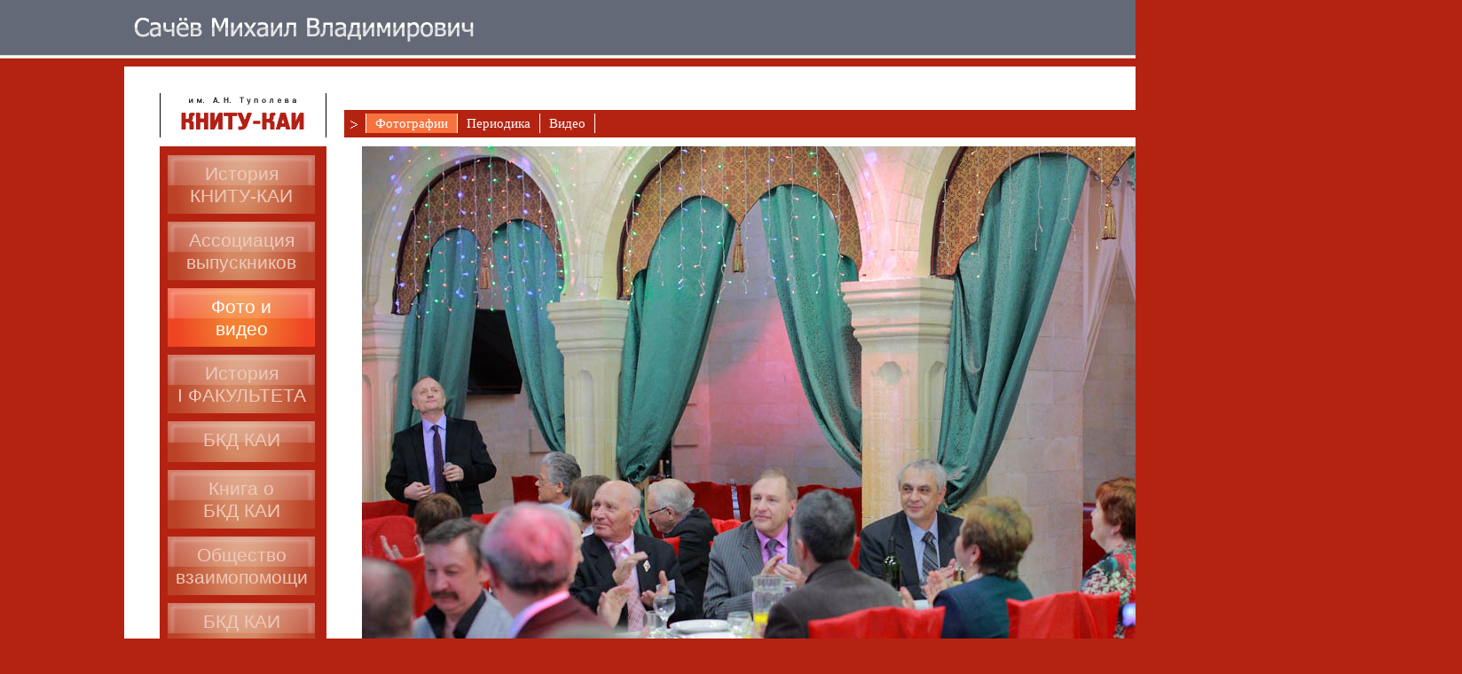

--- FILE ---
content_type: text/html; charset=utf-8
request_url: https://sachev.ru/kai_fotogalereya_slet2014/x/952.htm
body_size: 2422
content:
<!DOCTYPE html>
<html lang="ru">
<head>
    <meta charset="utf-8"/>
    <link rel="icon" href="/templates/default/images/favicon.ico" type="image/x-icon"/>
    <title>Уральский Слёт КАИстов</title>
    <link rel="stylesheet" href="/css/jquery-ui.min.css">
    <link rel="stylesheet" href="/templates/default/css/normalize.css?2013-04-08">
    <link rel="stylesheet" href="/templates/default/css/foundation.css?2013-05-22">
    <link rel="stylesheet" href="http://code.jquery.com/ui/1.10.2/themes/smoothness/jquery-ui.css"/>
    <link rel="stylesheet" href="/js/fancybox/jquery.fancybox.css" type="text/css" media="screen, projection"/>
    <script src="/js/jquery/jquery.min.js"></script>
    <script src="/js/jquery/jquery-ui.min.js"></script>
    <script type="text/javascript" src="/js/fancybox/jquery.fancybox.pack.js"></script>
    <script src="/templates/default/js/default.js"></script>
    <!--    <meta name="viewport" content="width=device-width">-->
    <link rel="stylesheet" href="/templates/default/css/kai.css" type="text/css" media="screen, projection"/>
<script type="text/javascript" src="/js/fancybox/jquery.fancybox.js"></script>
<link rel="stylesheet" type="text/css" href="/js/fancybox/jquery.fancybox.css" media="screen" />
<link rel="stylesheet" type="text/css" href="/js/fancybox/helpers/jquery.fancybox-buttons.css" />
<script type="text/javascript" src="/js/fancybox/helpers/jquery.fancybox-buttons.js"></script>
    <style>
        table {
            padding: 0;
            margin: 0;
            border: 1px solid #000000;
            border-collapse: collapse;
            border: none;
        }

        td {
            border: 1px solid red;
            margin: 0;
            padding: 0;
            border: none;
        }
    </style>
</head>
<body>
<div style="max-width:1000px;margin:0 auto">
    <table style="max-width:1000px;margin:0 auto" align=center>
        <tr>
            <td>
                <table>
                    <tr>
                        <td><a href="/"><img alt="Сачёв Михаил Владимирович Официальный сайт"
                                             title="Официальный сайт Михаила Сачёва"
                                             src="/templates/default/images/sachev.png" width="385" height="33"
                                             style="margin-left:10px;margin-top:17px;"></a></td>
                        <td style="float: right; margin-right: 10px">
                            <div id="menu_razdel" style="width:211px">
                <div><a href='/sachev_biografiya.htm' class='bio'><img alt='Сачёв' src='/images/blank.gif'></a><a href='/bankrotstvo_sachev_professionalnaya_biografiya.htm' class='bankrot'><img alt='Банкротство' src='/images/blank.gif'></a><a href='/kai_associaciya_novosti2.htm' class='kai active current'><img alt='КАИ' src='/images/blank.gif'></a><a href='/deyatelnost_obscee.htm' class='project'><img alt='Деятельность' src='/images/blank.gif'></a><a href='/ddk.htm' class='collection'><img alt='Коллекционирование' src='/images/blank.gif'></a></div>                </div>
                        </td>
                    </tr>
                </table>
            </td>
        </tr>
        <tr style="height: 25px">
            <td></td>
        </tr>
        <tr>
            <td style='background: #ffffff;padding: 30px 40px 20px 40px'>
                <table style="width: 100%;min-height: 700px">
                    <tr style="height: 50px">
                        <td style="width: 165px;vertical-align: bottom">
                            <div class="name2"><img src="/images/blank.gif"></div>
                        </td>
                        <td style="vertical-align: bottom;padding-left: 20px;">
                            <div id="menu_top">
                            <div><a href='/kai_fotogalereya.htm' class=' active current'>Фотографии</a><a href='/kai_fotogalareya_periodika.htm'>Периодика</a><a href='/kai_fotogalereya_media.htm'>Видео</a></div>                            </div>
                        </td>
                    </tr>
                    <tr style="height: 10px">
                        <td>
                        </td>
                    </tr>
                    <tr style="">
                        <td style="width: 185px;vertical-align: top;" id="menu_left">
                            <div><a href='/kai_istoriya_kai.htm' class='size2'>История <br />КНИТУ-КАИ</a><a href='/kai_associaciya_novosti2.htm' class='size2'>Ассоциация<br />выпускников</a><a href='/kai_fotogalereya_media.htm' class='size2 active current'>Фото и<br />видео</a><a href='/novosti_kai2.htm' class='size2'>История<br />I ФАКУЛЬТЕТА</a><a href='/bkd_kai_novosti_.htm'>БКД КАИ</a><a href='/kniga.htm' class='size2'>Книга о<br />БКД КАИ</a><a href='/bkdhelp.htm' class='size2'>Общество <br />взаимопомощи</a><a href='/memo.htm' class='size2'>БКД КАИ<br />мемуары</a><a href='/spisok_bkd_kai_70.htm' class='size2'>БКД КАИ 70</a></div>                        </td>
                        <td style="vertical-align: top;padding-left: 20px;">
                            <div class=photogall><img class='big' alt='' src='/userfiles/image/photogall/source/ebc/o_18k3nus7v1pe91dv1pvd1k2iiiq4s.jpg'></div>                        </td>
                    </tr>
                </table>
            </td>
        </tr>
        <tr>
            <td align=right>
                <div id="address" style="float: right;padding-right: 40px">
            <div class="vidjet_text "><p>С&nbsp;уважением, Михаил Владимирович Сачёв<br />
+7 (912) 288-22-06, <a href="mailto:sachev@mail.ru">sachev@mail.ru</a>, <a href="mailto:michail@sachev.ru">michail@sachev.ru</a></p>
<p><a href="http://pushel.ru">Разработка сайта&nbsp;&ndash; &laquo;Henry Pushel&raquo;</a></p>
</div>                </div>
            </td>

        </tr>
    </table>
</div>

<script type="text/javascript">

    var _gaq = _gaq || [];
    _gaq.push(['_setAccount', 'UA-39776084-1']);
    _gaq.push(['_setDomainName', 'sachev.ru']);
    _gaq.push(['_trackPageview']);

    (function () {
        var ga = document.createElement('script');
        ga.type = 'text/javascript';
        ga.async = true;
        ga.src = ('https:' == document.location.protocol ? 'https://ssl' : 'http://www') + '.google-analytics.com/ga.js';
        var s = document.getElementsByTagName('script')[0];
        s.parentNode.insertBefore(ga, s);
    })();

</script>
</body>
</html>

--- FILE ---
content_type: text/css
request_url: https://sachev.ru/templates/default/css/foundation.css?2013-05-22
body_size: 2126
content:
#menu_razdel {
  margin: 10px 0 0 0;
  padding: 0; }
  #menu_razdel div {
    float: right; }
  #menu_razdel a {
    width: 40px;
    height: 40px;
    display: block;
    float: left;
    background-image: url(/templates/default/images/buttons_small.png); }
    #menu_razdel a.active.bio {
      background-position: 0px 40px; }
    #menu_razdel a.bio {
      background-position: 0 0; }
    #menu_razdel a.active.bankrot {
      background-position: 160px 40px; }
    #menu_razdel a.bankrot {
      background-position: 160px 0; }
    #menu_razdel a.active.kai {
      background-position: 120px 40px; }
    #menu_razdel a.kai {
      background-position: 120px 0; }
    #menu_razdel a.active.project {
      background-position: 80px 40px; }
    #menu_razdel a.project {
      background-position: 80px 0; }
    #menu_razdel a.active.collection {
      background-position: 40px 40px; }
    #menu_razdel a.collection {
      background-position: 40px 0; }

.name2 {
  width: 186px;
  height: 50px;
  border-left: 1px solid black;
  border-right: 1px solid black;
  position: relative;
  left: 0px;
  top: 0px;
  text-align: center;
  background-image: url(/templates/default/images/_title.png); }

#menu_top {
  min-height: 27px;
  -height: 27px;
  color: white;
  font-family: tahoma;
  font-size: 15px;
  -font-size: 13px;
  padding-top: 2px;
  padding-bottom: 2px;
  padding-left: 25px;
  overflow: hidden;
  background-image: url(/templates/default/images/top_menu.gif);
  background-position: 7px 3px;
  background-repeat: no-repeat; }
  #menu_top a {
    padding-left: 10px;
    padding-right: 10px;
    list-style-type: none;
    border-right: 1px solid white;
    float: left;
    color: white;
    text-decoration: none;
    display: block;
    padding-top: 2px;
    padding-bottom: 2px;
    margin-top: 2px;
    margin-bottom: 3px;
    line-height: 1.2; }

#menu_left {
  width: 186px;
  margin: 0;
  padding: 0;
  margin-top: 10px;
  padding-top: 1px;
  padding-bottom: 9px; }
  #menu_left a {
    width: 166px;
    height: 38px;
    background: white url(../images/buttons.png);
    vertical-align: middle;
    text-align: center;
    list-style-type: none;
    margin-left: 9px;
    margin-right: 9px;
    margin-top: 9px;
    font-family: Tahoma, sans-serif;
    font-size: 21px;
    padding-top: 8px;
    display: block;
    text-decoration: none;
    line-height: 1.2em;
    /*-moz-border-radius: 6px;*/
    /*-webkit-border-radius: 6px;*/
    /*border-radius: 6px;*/
    color: #838383;
    background-position: -332px 0;
    color: rgba(255, 255, 255, 0.49); }
    #menu_left a.size2 {
      height: 58px; }
    #menu_left a.active {
      background-image: url(../images/buttons.png);
      color: white; }
    #menu_left a:hover {
      color: white; }
    #menu_left a.size2 {
      background-position: -332px 132px; }
    #menu_left a.active {
      background-position: -332px -46px; }
    #menu_left a.size2.active {
      background-position: -332px -158px; }

#address {
  margin-top: 10px;
  margin-bottom: 10px;
  text-align: left;
  color: #ffffff;
  font-size: .7em;
  clear: both;
  padding-bottom: 0px; }
  #address p {
    text-align: left; }
  #address p:last-child {
    margin-bottom: 0; }
  #address a {
    color: #ffffff; }

html {
  font-family: tahoma, sans-serif;
  font-size: 15px; }

/*text*/
p {
  text-align: justify;
  margin: 0.6em 0 0 0; }

li {
  list-style-position: outside;
  text-align: left;
  margin: 0.6em 0 0 1em; }

ol > li {
  margin-left: 22px; }

a {
  color: #B42312;
  outline: none;
  text-decoration: underline; }

a:hover {
  text-decoration: none; }

/**Header*/
h1, h2, h3, h4, h5, h6 {
  font-size: 100%;
  font-weight: normal;
  color: #666666; }

h1 {
  margin: 0;
  padding: 0;
  color: #b42312;
  font-family: Times, serif;
  font-size: 25px;
  font-weight: normal; }

h2 {
  padding: 0;
  color: #b42312;
  font-family: Times, serif;
  font-size: 17px;
  font-weight: normal;
  margin: 1em 0 0.5em 0; }

h1 + h2 {
  margin-top: 0; }

/*Table*/
table {
  border-collapse: collapse;
  border-spacing: 0;
  width: 100%;
  margin: 1em 0 0.5em 0; }

td {
  padding: 2px;
  border: 1px solid black;
  vertical-align: middle; }

th {
  padding: 2px;
  border: 1px solid black;
  vertical-align: middle;
  font-weight: bold;
  background-color: #999999;
  color: white;
  text-align: center;
  font-weight: bold; }

table.st_list td {
  vertical-align: middle; }

table.st_list th p, table.st_list td p {
  padding: 0;
  margin: 3px;
  text-align: left; }

table.st_list th p {
  text-align: center; }

/*img*/
img.left {
  margin: 0.3em 1em 1em 0;
  border: 5px solid gray;
  float: left;
  width: 718px;
  margin-left: 0 !important; }

img.right {
  margin: 0.3em 0 1em 1em;
  border: 5px solid gray;
  float: right;
  margin-right: 0 !important; }

img.width {
  margin: 0.3em 0 1em 0em;
  border: 5px solid gray;
  /*float: left;*/
  /*clear: both;*/
  width: 100%; }

img.uz-w1 {
  margin: 0.3em 0 1em 0;
  border: 5px solid gray;
  /*clear: both;*/
  width: 568px; }

img.uz-w2 {
  margin: 0.3em 0 1em 0;
  border: 5px solid gray;
  float: left;
  width: 284px; }

/*Additional*/
.border {
  border: 1px solid #666666; }

p.v2 {
  margin-left: 150px; }

.plashka {
  width: 100%;
  height: 166px;
  color: white;
  background: url(../images/bkd_blue_gerb.jpg) #0073a6 no-repeat right center;
  margin-bottom: 10px; }

h1 {
  margin-bottom: 1em;
  margin-top: 5px;
  padding-top: 10px;
  line-height: 1em; }

p {
  margin: 0;
  margin-bottom: 0.8em; }

h1 {
  margin-left: 150px;
  color: white; }

img {
  display: block;
  float: left;
  margin-left: 20px; }

div.bukvitcha {
  color: #0073a6;
  font-size: 60px;
  font-family: Times, serif;
  position: relative;
  margin-left: 60px;
  float: left;
  margin-top: 0;
  text-align: right;
  width: 85px;
  height: 100px;
  line-height: 1em; }

.plashka img {
  margin-bottom: 0; }

.photogall ul {
  margin: 0;
  padding: 0; }
.photogall li {
  list-style: none;
  padding: 0;
  margin: 0;
  width: 120px;
  height: 120px;
  float: left;
  margin: 10px;
  padding: 0; }
.photogall a {
  background-repeat: no-repeat;
  background-position: center center;
  background-size: contain;
  display: block;
  width: inherit;
  height: inherit; }
  .photogall a img {
    width: inherit;
    height: inherit; }

hr {
  background-color: black;
  height: 5px;
  clear: none;
  border-radius: 0;
  margin: 0;
  padding: 0; }

.dalee {
  text-align: right; }
  .dalee:after {
    content: ">>";
    color: inherit; }

.intro {
  margin-left: 80px; }

.header2 {
  font-weight: bold;
  margin-bottom: 1em;
  margin-top: 1em; }

.news_record {
  margin-bottom: 2em; }

table.border {
  border: 1px solid black; }
  table.border td {
    border: 1px solid black; }

#paginator {
  float: right; }
  #paginator span.paginator {
    margin-right: 1em; }
  #paginator a {
    width: 1em;
    margin: 0 3px; }
  #paginator a.active {
    text-decoration: none; }


--- FILE ---
content_type: text/css
request_url: https://sachev.ru/templates/default/css/kai.css
body_size: 366
content:
body {
  background: #b42312 url(../images/kai_bg.gif) repeat-x;
  margin: 0;
  padding: 0; }

#content {
  border: 5px solid #b42312;
  border-top: 10px solid #b42312; }

#menu_top {
  background-color: #b42312; }

#menu_left {
  background-color: #b42312; }
  #menu_left a {
    background-color: #b42312;
    color: #ecc9bb; }

#menu_top a.active {
  background-color: #f6733d; }

#menu_left a {
  background-position: -332px 0; }
  #menu_left a.size2 {
    background-position: -332px 132px; }
  #menu_left a.active {
    background-position: -332px -46px; }
  #menu_left a.size2.active {
    background-position: -332px 66px; }

.name2 {
  background-position: 0 -100px; }

#menu_top.blue {
  background-color: #00567F; }

#menu_top a.active {
  background-color: #f6733d; }

#menu_top.blue a.active {
  background-color: #0073A6; }

#menu_top.blue {
  background-color: #00567F; }

hr {
  background-color: #b42312; }


--- FILE ---
content_type: application/javascript; charset=utf-8
request_url: https://sachev.ru/templates/default/js/default.js
body_size: 601
content:
$(document).ready(function () {
    if ($("html").hasClass("lt-ie7")) {
        $("#ie6").dialog({
            dialogClass: "no-close",
            width:500,
            height:300,
            buttons: [
                {
                    text: "OK",
                    click: function () {
                        $(this).dialog("close");
                    }
                }
            ]
        });

    }
    $('.fancybox').fancybox();

    $("p.bukvitcha").each(function () {
        re = /^(.)(.+)$/;
        var str;
        str = $(this).text().trim();
        $("<div class='bukvitcha'>" + str.substr(0, 1) + "</div>").insertBefore($(this));
        $(this).text(str.substr(1));
    });
    $("div.blue").parents("menu").addClass("blue");

//    $("#content").css("min-height", document.body.clientHeight - 300 + "px");
//    $("#menu_left").css("min-height", document.body.clientHeight - 300 + "px");

//    if ($("#menu_top").height() > 30) {
//        $("#menu_top").css({"height": "59px", "margin-top": "0px"});
//        $("#menu_top a").css({"padding-top": "1px","padding-bottom": "1px","line-height": "1.6"});
//        $(".lt-ie9 #menu_top").css({"background-position": "7px 5px"});
//        $(".lt-ie9 #menu_top a").addClass("two");
//    }
});